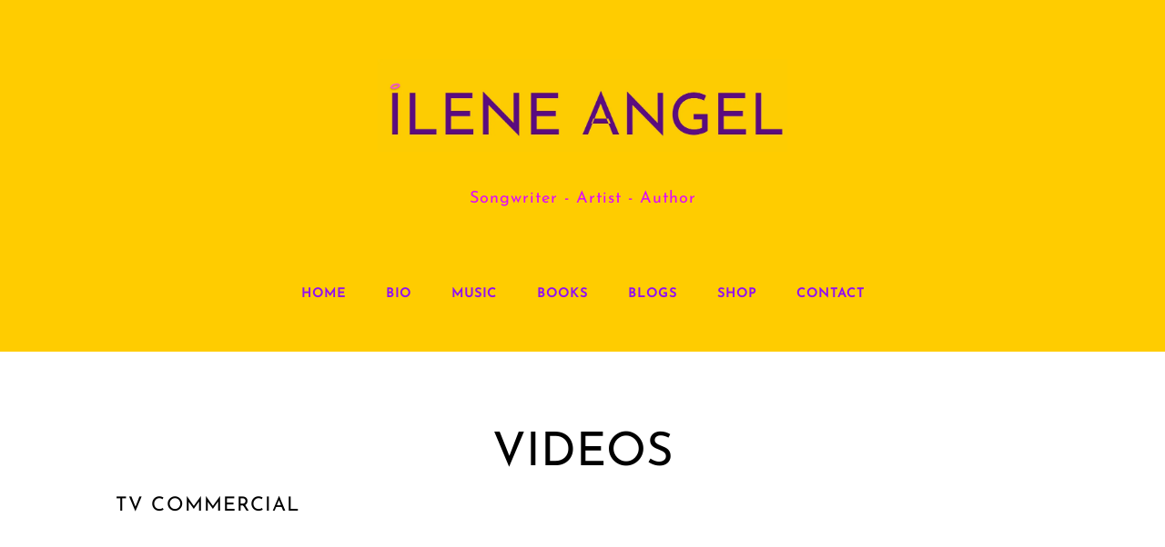

--- FILE ---
content_type: text/html; charset=utf-8
request_url: https://www.google.com/recaptcha/api2/anchor?ar=1&k=6LemNLopAAAAAKRTN31SkWVzgJX5eopj_rRbwTOh&co=aHR0cHM6Ly9pbGVuZWFuZ2VsLmNvbTo0NDM.&hl=en&v=PoyoqOPhxBO7pBk68S4YbpHZ&size=invisible&anchor-ms=20000&execute-ms=30000&cb=lmd3ubyv53nq
body_size: 48673
content:
<!DOCTYPE HTML><html dir="ltr" lang="en"><head><meta http-equiv="Content-Type" content="text/html; charset=UTF-8">
<meta http-equiv="X-UA-Compatible" content="IE=edge">
<title>reCAPTCHA</title>
<style type="text/css">
/* cyrillic-ext */
@font-face {
  font-family: 'Roboto';
  font-style: normal;
  font-weight: 400;
  font-stretch: 100%;
  src: url(//fonts.gstatic.com/s/roboto/v48/KFO7CnqEu92Fr1ME7kSn66aGLdTylUAMa3GUBHMdazTgWw.woff2) format('woff2');
  unicode-range: U+0460-052F, U+1C80-1C8A, U+20B4, U+2DE0-2DFF, U+A640-A69F, U+FE2E-FE2F;
}
/* cyrillic */
@font-face {
  font-family: 'Roboto';
  font-style: normal;
  font-weight: 400;
  font-stretch: 100%;
  src: url(//fonts.gstatic.com/s/roboto/v48/KFO7CnqEu92Fr1ME7kSn66aGLdTylUAMa3iUBHMdazTgWw.woff2) format('woff2');
  unicode-range: U+0301, U+0400-045F, U+0490-0491, U+04B0-04B1, U+2116;
}
/* greek-ext */
@font-face {
  font-family: 'Roboto';
  font-style: normal;
  font-weight: 400;
  font-stretch: 100%;
  src: url(//fonts.gstatic.com/s/roboto/v48/KFO7CnqEu92Fr1ME7kSn66aGLdTylUAMa3CUBHMdazTgWw.woff2) format('woff2');
  unicode-range: U+1F00-1FFF;
}
/* greek */
@font-face {
  font-family: 'Roboto';
  font-style: normal;
  font-weight: 400;
  font-stretch: 100%;
  src: url(//fonts.gstatic.com/s/roboto/v48/KFO7CnqEu92Fr1ME7kSn66aGLdTylUAMa3-UBHMdazTgWw.woff2) format('woff2');
  unicode-range: U+0370-0377, U+037A-037F, U+0384-038A, U+038C, U+038E-03A1, U+03A3-03FF;
}
/* math */
@font-face {
  font-family: 'Roboto';
  font-style: normal;
  font-weight: 400;
  font-stretch: 100%;
  src: url(//fonts.gstatic.com/s/roboto/v48/KFO7CnqEu92Fr1ME7kSn66aGLdTylUAMawCUBHMdazTgWw.woff2) format('woff2');
  unicode-range: U+0302-0303, U+0305, U+0307-0308, U+0310, U+0312, U+0315, U+031A, U+0326-0327, U+032C, U+032F-0330, U+0332-0333, U+0338, U+033A, U+0346, U+034D, U+0391-03A1, U+03A3-03A9, U+03B1-03C9, U+03D1, U+03D5-03D6, U+03F0-03F1, U+03F4-03F5, U+2016-2017, U+2034-2038, U+203C, U+2040, U+2043, U+2047, U+2050, U+2057, U+205F, U+2070-2071, U+2074-208E, U+2090-209C, U+20D0-20DC, U+20E1, U+20E5-20EF, U+2100-2112, U+2114-2115, U+2117-2121, U+2123-214F, U+2190, U+2192, U+2194-21AE, U+21B0-21E5, U+21F1-21F2, U+21F4-2211, U+2213-2214, U+2216-22FF, U+2308-230B, U+2310, U+2319, U+231C-2321, U+2336-237A, U+237C, U+2395, U+239B-23B7, U+23D0, U+23DC-23E1, U+2474-2475, U+25AF, U+25B3, U+25B7, U+25BD, U+25C1, U+25CA, U+25CC, U+25FB, U+266D-266F, U+27C0-27FF, U+2900-2AFF, U+2B0E-2B11, U+2B30-2B4C, U+2BFE, U+3030, U+FF5B, U+FF5D, U+1D400-1D7FF, U+1EE00-1EEFF;
}
/* symbols */
@font-face {
  font-family: 'Roboto';
  font-style: normal;
  font-weight: 400;
  font-stretch: 100%;
  src: url(//fonts.gstatic.com/s/roboto/v48/KFO7CnqEu92Fr1ME7kSn66aGLdTylUAMaxKUBHMdazTgWw.woff2) format('woff2');
  unicode-range: U+0001-000C, U+000E-001F, U+007F-009F, U+20DD-20E0, U+20E2-20E4, U+2150-218F, U+2190, U+2192, U+2194-2199, U+21AF, U+21E6-21F0, U+21F3, U+2218-2219, U+2299, U+22C4-22C6, U+2300-243F, U+2440-244A, U+2460-24FF, U+25A0-27BF, U+2800-28FF, U+2921-2922, U+2981, U+29BF, U+29EB, U+2B00-2BFF, U+4DC0-4DFF, U+FFF9-FFFB, U+10140-1018E, U+10190-1019C, U+101A0, U+101D0-101FD, U+102E0-102FB, U+10E60-10E7E, U+1D2C0-1D2D3, U+1D2E0-1D37F, U+1F000-1F0FF, U+1F100-1F1AD, U+1F1E6-1F1FF, U+1F30D-1F30F, U+1F315, U+1F31C, U+1F31E, U+1F320-1F32C, U+1F336, U+1F378, U+1F37D, U+1F382, U+1F393-1F39F, U+1F3A7-1F3A8, U+1F3AC-1F3AF, U+1F3C2, U+1F3C4-1F3C6, U+1F3CA-1F3CE, U+1F3D4-1F3E0, U+1F3ED, U+1F3F1-1F3F3, U+1F3F5-1F3F7, U+1F408, U+1F415, U+1F41F, U+1F426, U+1F43F, U+1F441-1F442, U+1F444, U+1F446-1F449, U+1F44C-1F44E, U+1F453, U+1F46A, U+1F47D, U+1F4A3, U+1F4B0, U+1F4B3, U+1F4B9, U+1F4BB, U+1F4BF, U+1F4C8-1F4CB, U+1F4D6, U+1F4DA, U+1F4DF, U+1F4E3-1F4E6, U+1F4EA-1F4ED, U+1F4F7, U+1F4F9-1F4FB, U+1F4FD-1F4FE, U+1F503, U+1F507-1F50B, U+1F50D, U+1F512-1F513, U+1F53E-1F54A, U+1F54F-1F5FA, U+1F610, U+1F650-1F67F, U+1F687, U+1F68D, U+1F691, U+1F694, U+1F698, U+1F6AD, U+1F6B2, U+1F6B9-1F6BA, U+1F6BC, U+1F6C6-1F6CF, U+1F6D3-1F6D7, U+1F6E0-1F6EA, U+1F6F0-1F6F3, U+1F6F7-1F6FC, U+1F700-1F7FF, U+1F800-1F80B, U+1F810-1F847, U+1F850-1F859, U+1F860-1F887, U+1F890-1F8AD, U+1F8B0-1F8BB, U+1F8C0-1F8C1, U+1F900-1F90B, U+1F93B, U+1F946, U+1F984, U+1F996, U+1F9E9, U+1FA00-1FA6F, U+1FA70-1FA7C, U+1FA80-1FA89, U+1FA8F-1FAC6, U+1FACE-1FADC, U+1FADF-1FAE9, U+1FAF0-1FAF8, U+1FB00-1FBFF;
}
/* vietnamese */
@font-face {
  font-family: 'Roboto';
  font-style: normal;
  font-weight: 400;
  font-stretch: 100%;
  src: url(//fonts.gstatic.com/s/roboto/v48/KFO7CnqEu92Fr1ME7kSn66aGLdTylUAMa3OUBHMdazTgWw.woff2) format('woff2');
  unicode-range: U+0102-0103, U+0110-0111, U+0128-0129, U+0168-0169, U+01A0-01A1, U+01AF-01B0, U+0300-0301, U+0303-0304, U+0308-0309, U+0323, U+0329, U+1EA0-1EF9, U+20AB;
}
/* latin-ext */
@font-face {
  font-family: 'Roboto';
  font-style: normal;
  font-weight: 400;
  font-stretch: 100%;
  src: url(//fonts.gstatic.com/s/roboto/v48/KFO7CnqEu92Fr1ME7kSn66aGLdTylUAMa3KUBHMdazTgWw.woff2) format('woff2');
  unicode-range: U+0100-02BA, U+02BD-02C5, U+02C7-02CC, U+02CE-02D7, U+02DD-02FF, U+0304, U+0308, U+0329, U+1D00-1DBF, U+1E00-1E9F, U+1EF2-1EFF, U+2020, U+20A0-20AB, U+20AD-20C0, U+2113, U+2C60-2C7F, U+A720-A7FF;
}
/* latin */
@font-face {
  font-family: 'Roboto';
  font-style: normal;
  font-weight: 400;
  font-stretch: 100%;
  src: url(//fonts.gstatic.com/s/roboto/v48/KFO7CnqEu92Fr1ME7kSn66aGLdTylUAMa3yUBHMdazQ.woff2) format('woff2');
  unicode-range: U+0000-00FF, U+0131, U+0152-0153, U+02BB-02BC, U+02C6, U+02DA, U+02DC, U+0304, U+0308, U+0329, U+2000-206F, U+20AC, U+2122, U+2191, U+2193, U+2212, U+2215, U+FEFF, U+FFFD;
}
/* cyrillic-ext */
@font-face {
  font-family: 'Roboto';
  font-style: normal;
  font-weight: 500;
  font-stretch: 100%;
  src: url(//fonts.gstatic.com/s/roboto/v48/KFO7CnqEu92Fr1ME7kSn66aGLdTylUAMa3GUBHMdazTgWw.woff2) format('woff2');
  unicode-range: U+0460-052F, U+1C80-1C8A, U+20B4, U+2DE0-2DFF, U+A640-A69F, U+FE2E-FE2F;
}
/* cyrillic */
@font-face {
  font-family: 'Roboto';
  font-style: normal;
  font-weight: 500;
  font-stretch: 100%;
  src: url(//fonts.gstatic.com/s/roboto/v48/KFO7CnqEu92Fr1ME7kSn66aGLdTylUAMa3iUBHMdazTgWw.woff2) format('woff2');
  unicode-range: U+0301, U+0400-045F, U+0490-0491, U+04B0-04B1, U+2116;
}
/* greek-ext */
@font-face {
  font-family: 'Roboto';
  font-style: normal;
  font-weight: 500;
  font-stretch: 100%;
  src: url(//fonts.gstatic.com/s/roboto/v48/KFO7CnqEu92Fr1ME7kSn66aGLdTylUAMa3CUBHMdazTgWw.woff2) format('woff2');
  unicode-range: U+1F00-1FFF;
}
/* greek */
@font-face {
  font-family: 'Roboto';
  font-style: normal;
  font-weight: 500;
  font-stretch: 100%;
  src: url(//fonts.gstatic.com/s/roboto/v48/KFO7CnqEu92Fr1ME7kSn66aGLdTylUAMa3-UBHMdazTgWw.woff2) format('woff2');
  unicode-range: U+0370-0377, U+037A-037F, U+0384-038A, U+038C, U+038E-03A1, U+03A3-03FF;
}
/* math */
@font-face {
  font-family: 'Roboto';
  font-style: normal;
  font-weight: 500;
  font-stretch: 100%;
  src: url(//fonts.gstatic.com/s/roboto/v48/KFO7CnqEu92Fr1ME7kSn66aGLdTylUAMawCUBHMdazTgWw.woff2) format('woff2');
  unicode-range: U+0302-0303, U+0305, U+0307-0308, U+0310, U+0312, U+0315, U+031A, U+0326-0327, U+032C, U+032F-0330, U+0332-0333, U+0338, U+033A, U+0346, U+034D, U+0391-03A1, U+03A3-03A9, U+03B1-03C9, U+03D1, U+03D5-03D6, U+03F0-03F1, U+03F4-03F5, U+2016-2017, U+2034-2038, U+203C, U+2040, U+2043, U+2047, U+2050, U+2057, U+205F, U+2070-2071, U+2074-208E, U+2090-209C, U+20D0-20DC, U+20E1, U+20E5-20EF, U+2100-2112, U+2114-2115, U+2117-2121, U+2123-214F, U+2190, U+2192, U+2194-21AE, U+21B0-21E5, U+21F1-21F2, U+21F4-2211, U+2213-2214, U+2216-22FF, U+2308-230B, U+2310, U+2319, U+231C-2321, U+2336-237A, U+237C, U+2395, U+239B-23B7, U+23D0, U+23DC-23E1, U+2474-2475, U+25AF, U+25B3, U+25B7, U+25BD, U+25C1, U+25CA, U+25CC, U+25FB, U+266D-266F, U+27C0-27FF, U+2900-2AFF, U+2B0E-2B11, U+2B30-2B4C, U+2BFE, U+3030, U+FF5B, U+FF5D, U+1D400-1D7FF, U+1EE00-1EEFF;
}
/* symbols */
@font-face {
  font-family: 'Roboto';
  font-style: normal;
  font-weight: 500;
  font-stretch: 100%;
  src: url(//fonts.gstatic.com/s/roboto/v48/KFO7CnqEu92Fr1ME7kSn66aGLdTylUAMaxKUBHMdazTgWw.woff2) format('woff2');
  unicode-range: U+0001-000C, U+000E-001F, U+007F-009F, U+20DD-20E0, U+20E2-20E4, U+2150-218F, U+2190, U+2192, U+2194-2199, U+21AF, U+21E6-21F0, U+21F3, U+2218-2219, U+2299, U+22C4-22C6, U+2300-243F, U+2440-244A, U+2460-24FF, U+25A0-27BF, U+2800-28FF, U+2921-2922, U+2981, U+29BF, U+29EB, U+2B00-2BFF, U+4DC0-4DFF, U+FFF9-FFFB, U+10140-1018E, U+10190-1019C, U+101A0, U+101D0-101FD, U+102E0-102FB, U+10E60-10E7E, U+1D2C0-1D2D3, U+1D2E0-1D37F, U+1F000-1F0FF, U+1F100-1F1AD, U+1F1E6-1F1FF, U+1F30D-1F30F, U+1F315, U+1F31C, U+1F31E, U+1F320-1F32C, U+1F336, U+1F378, U+1F37D, U+1F382, U+1F393-1F39F, U+1F3A7-1F3A8, U+1F3AC-1F3AF, U+1F3C2, U+1F3C4-1F3C6, U+1F3CA-1F3CE, U+1F3D4-1F3E0, U+1F3ED, U+1F3F1-1F3F3, U+1F3F5-1F3F7, U+1F408, U+1F415, U+1F41F, U+1F426, U+1F43F, U+1F441-1F442, U+1F444, U+1F446-1F449, U+1F44C-1F44E, U+1F453, U+1F46A, U+1F47D, U+1F4A3, U+1F4B0, U+1F4B3, U+1F4B9, U+1F4BB, U+1F4BF, U+1F4C8-1F4CB, U+1F4D6, U+1F4DA, U+1F4DF, U+1F4E3-1F4E6, U+1F4EA-1F4ED, U+1F4F7, U+1F4F9-1F4FB, U+1F4FD-1F4FE, U+1F503, U+1F507-1F50B, U+1F50D, U+1F512-1F513, U+1F53E-1F54A, U+1F54F-1F5FA, U+1F610, U+1F650-1F67F, U+1F687, U+1F68D, U+1F691, U+1F694, U+1F698, U+1F6AD, U+1F6B2, U+1F6B9-1F6BA, U+1F6BC, U+1F6C6-1F6CF, U+1F6D3-1F6D7, U+1F6E0-1F6EA, U+1F6F0-1F6F3, U+1F6F7-1F6FC, U+1F700-1F7FF, U+1F800-1F80B, U+1F810-1F847, U+1F850-1F859, U+1F860-1F887, U+1F890-1F8AD, U+1F8B0-1F8BB, U+1F8C0-1F8C1, U+1F900-1F90B, U+1F93B, U+1F946, U+1F984, U+1F996, U+1F9E9, U+1FA00-1FA6F, U+1FA70-1FA7C, U+1FA80-1FA89, U+1FA8F-1FAC6, U+1FACE-1FADC, U+1FADF-1FAE9, U+1FAF0-1FAF8, U+1FB00-1FBFF;
}
/* vietnamese */
@font-face {
  font-family: 'Roboto';
  font-style: normal;
  font-weight: 500;
  font-stretch: 100%;
  src: url(//fonts.gstatic.com/s/roboto/v48/KFO7CnqEu92Fr1ME7kSn66aGLdTylUAMa3OUBHMdazTgWw.woff2) format('woff2');
  unicode-range: U+0102-0103, U+0110-0111, U+0128-0129, U+0168-0169, U+01A0-01A1, U+01AF-01B0, U+0300-0301, U+0303-0304, U+0308-0309, U+0323, U+0329, U+1EA0-1EF9, U+20AB;
}
/* latin-ext */
@font-face {
  font-family: 'Roboto';
  font-style: normal;
  font-weight: 500;
  font-stretch: 100%;
  src: url(//fonts.gstatic.com/s/roboto/v48/KFO7CnqEu92Fr1ME7kSn66aGLdTylUAMa3KUBHMdazTgWw.woff2) format('woff2');
  unicode-range: U+0100-02BA, U+02BD-02C5, U+02C7-02CC, U+02CE-02D7, U+02DD-02FF, U+0304, U+0308, U+0329, U+1D00-1DBF, U+1E00-1E9F, U+1EF2-1EFF, U+2020, U+20A0-20AB, U+20AD-20C0, U+2113, U+2C60-2C7F, U+A720-A7FF;
}
/* latin */
@font-face {
  font-family: 'Roboto';
  font-style: normal;
  font-weight: 500;
  font-stretch: 100%;
  src: url(//fonts.gstatic.com/s/roboto/v48/KFO7CnqEu92Fr1ME7kSn66aGLdTylUAMa3yUBHMdazQ.woff2) format('woff2');
  unicode-range: U+0000-00FF, U+0131, U+0152-0153, U+02BB-02BC, U+02C6, U+02DA, U+02DC, U+0304, U+0308, U+0329, U+2000-206F, U+20AC, U+2122, U+2191, U+2193, U+2212, U+2215, U+FEFF, U+FFFD;
}
/* cyrillic-ext */
@font-face {
  font-family: 'Roboto';
  font-style: normal;
  font-weight: 900;
  font-stretch: 100%;
  src: url(//fonts.gstatic.com/s/roboto/v48/KFO7CnqEu92Fr1ME7kSn66aGLdTylUAMa3GUBHMdazTgWw.woff2) format('woff2');
  unicode-range: U+0460-052F, U+1C80-1C8A, U+20B4, U+2DE0-2DFF, U+A640-A69F, U+FE2E-FE2F;
}
/* cyrillic */
@font-face {
  font-family: 'Roboto';
  font-style: normal;
  font-weight: 900;
  font-stretch: 100%;
  src: url(//fonts.gstatic.com/s/roboto/v48/KFO7CnqEu92Fr1ME7kSn66aGLdTylUAMa3iUBHMdazTgWw.woff2) format('woff2');
  unicode-range: U+0301, U+0400-045F, U+0490-0491, U+04B0-04B1, U+2116;
}
/* greek-ext */
@font-face {
  font-family: 'Roboto';
  font-style: normal;
  font-weight: 900;
  font-stretch: 100%;
  src: url(//fonts.gstatic.com/s/roboto/v48/KFO7CnqEu92Fr1ME7kSn66aGLdTylUAMa3CUBHMdazTgWw.woff2) format('woff2');
  unicode-range: U+1F00-1FFF;
}
/* greek */
@font-face {
  font-family: 'Roboto';
  font-style: normal;
  font-weight: 900;
  font-stretch: 100%;
  src: url(//fonts.gstatic.com/s/roboto/v48/KFO7CnqEu92Fr1ME7kSn66aGLdTylUAMa3-UBHMdazTgWw.woff2) format('woff2');
  unicode-range: U+0370-0377, U+037A-037F, U+0384-038A, U+038C, U+038E-03A1, U+03A3-03FF;
}
/* math */
@font-face {
  font-family: 'Roboto';
  font-style: normal;
  font-weight: 900;
  font-stretch: 100%;
  src: url(//fonts.gstatic.com/s/roboto/v48/KFO7CnqEu92Fr1ME7kSn66aGLdTylUAMawCUBHMdazTgWw.woff2) format('woff2');
  unicode-range: U+0302-0303, U+0305, U+0307-0308, U+0310, U+0312, U+0315, U+031A, U+0326-0327, U+032C, U+032F-0330, U+0332-0333, U+0338, U+033A, U+0346, U+034D, U+0391-03A1, U+03A3-03A9, U+03B1-03C9, U+03D1, U+03D5-03D6, U+03F0-03F1, U+03F4-03F5, U+2016-2017, U+2034-2038, U+203C, U+2040, U+2043, U+2047, U+2050, U+2057, U+205F, U+2070-2071, U+2074-208E, U+2090-209C, U+20D0-20DC, U+20E1, U+20E5-20EF, U+2100-2112, U+2114-2115, U+2117-2121, U+2123-214F, U+2190, U+2192, U+2194-21AE, U+21B0-21E5, U+21F1-21F2, U+21F4-2211, U+2213-2214, U+2216-22FF, U+2308-230B, U+2310, U+2319, U+231C-2321, U+2336-237A, U+237C, U+2395, U+239B-23B7, U+23D0, U+23DC-23E1, U+2474-2475, U+25AF, U+25B3, U+25B7, U+25BD, U+25C1, U+25CA, U+25CC, U+25FB, U+266D-266F, U+27C0-27FF, U+2900-2AFF, U+2B0E-2B11, U+2B30-2B4C, U+2BFE, U+3030, U+FF5B, U+FF5D, U+1D400-1D7FF, U+1EE00-1EEFF;
}
/* symbols */
@font-face {
  font-family: 'Roboto';
  font-style: normal;
  font-weight: 900;
  font-stretch: 100%;
  src: url(//fonts.gstatic.com/s/roboto/v48/KFO7CnqEu92Fr1ME7kSn66aGLdTylUAMaxKUBHMdazTgWw.woff2) format('woff2');
  unicode-range: U+0001-000C, U+000E-001F, U+007F-009F, U+20DD-20E0, U+20E2-20E4, U+2150-218F, U+2190, U+2192, U+2194-2199, U+21AF, U+21E6-21F0, U+21F3, U+2218-2219, U+2299, U+22C4-22C6, U+2300-243F, U+2440-244A, U+2460-24FF, U+25A0-27BF, U+2800-28FF, U+2921-2922, U+2981, U+29BF, U+29EB, U+2B00-2BFF, U+4DC0-4DFF, U+FFF9-FFFB, U+10140-1018E, U+10190-1019C, U+101A0, U+101D0-101FD, U+102E0-102FB, U+10E60-10E7E, U+1D2C0-1D2D3, U+1D2E0-1D37F, U+1F000-1F0FF, U+1F100-1F1AD, U+1F1E6-1F1FF, U+1F30D-1F30F, U+1F315, U+1F31C, U+1F31E, U+1F320-1F32C, U+1F336, U+1F378, U+1F37D, U+1F382, U+1F393-1F39F, U+1F3A7-1F3A8, U+1F3AC-1F3AF, U+1F3C2, U+1F3C4-1F3C6, U+1F3CA-1F3CE, U+1F3D4-1F3E0, U+1F3ED, U+1F3F1-1F3F3, U+1F3F5-1F3F7, U+1F408, U+1F415, U+1F41F, U+1F426, U+1F43F, U+1F441-1F442, U+1F444, U+1F446-1F449, U+1F44C-1F44E, U+1F453, U+1F46A, U+1F47D, U+1F4A3, U+1F4B0, U+1F4B3, U+1F4B9, U+1F4BB, U+1F4BF, U+1F4C8-1F4CB, U+1F4D6, U+1F4DA, U+1F4DF, U+1F4E3-1F4E6, U+1F4EA-1F4ED, U+1F4F7, U+1F4F9-1F4FB, U+1F4FD-1F4FE, U+1F503, U+1F507-1F50B, U+1F50D, U+1F512-1F513, U+1F53E-1F54A, U+1F54F-1F5FA, U+1F610, U+1F650-1F67F, U+1F687, U+1F68D, U+1F691, U+1F694, U+1F698, U+1F6AD, U+1F6B2, U+1F6B9-1F6BA, U+1F6BC, U+1F6C6-1F6CF, U+1F6D3-1F6D7, U+1F6E0-1F6EA, U+1F6F0-1F6F3, U+1F6F7-1F6FC, U+1F700-1F7FF, U+1F800-1F80B, U+1F810-1F847, U+1F850-1F859, U+1F860-1F887, U+1F890-1F8AD, U+1F8B0-1F8BB, U+1F8C0-1F8C1, U+1F900-1F90B, U+1F93B, U+1F946, U+1F984, U+1F996, U+1F9E9, U+1FA00-1FA6F, U+1FA70-1FA7C, U+1FA80-1FA89, U+1FA8F-1FAC6, U+1FACE-1FADC, U+1FADF-1FAE9, U+1FAF0-1FAF8, U+1FB00-1FBFF;
}
/* vietnamese */
@font-face {
  font-family: 'Roboto';
  font-style: normal;
  font-weight: 900;
  font-stretch: 100%;
  src: url(//fonts.gstatic.com/s/roboto/v48/KFO7CnqEu92Fr1ME7kSn66aGLdTylUAMa3OUBHMdazTgWw.woff2) format('woff2');
  unicode-range: U+0102-0103, U+0110-0111, U+0128-0129, U+0168-0169, U+01A0-01A1, U+01AF-01B0, U+0300-0301, U+0303-0304, U+0308-0309, U+0323, U+0329, U+1EA0-1EF9, U+20AB;
}
/* latin-ext */
@font-face {
  font-family: 'Roboto';
  font-style: normal;
  font-weight: 900;
  font-stretch: 100%;
  src: url(//fonts.gstatic.com/s/roboto/v48/KFO7CnqEu92Fr1ME7kSn66aGLdTylUAMa3KUBHMdazTgWw.woff2) format('woff2');
  unicode-range: U+0100-02BA, U+02BD-02C5, U+02C7-02CC, U+02CE-02D7, U+02DD-02FF, U+0304, U+0308, U+0329, U+1D00-1DBF, U+1E00-1E9F, U+1EF2-1EFF, U+2020, U+20A0-20AB, U+20AD-20C0, U+2113, U+2C60-2C7F, U+A720-A7FF;
}
/* latin */
@font-face {
  font-family: 'Roboto';
  font-style: normal;
  font-weight: 900;
  font-stretch: 100%;
  src: url(//fonts.gstatic.com/s/roboto/v48/KFO7CnqEu92Fr1ME7kSn66aGLdTylUAMa3yUBHMdazQ.woff2) format('woff2');
  unicode-range: U+0000-00FF, U+0131, U+0152-0153, U+02BB-02BC, U+02C6, U+02DA, U+02DC, U+0304, U+0308, U+0329, U+2000-206F, U+20AC, U+2122, U+2191, U+2193, U+2212, U+2215, U+FEFF, U+FFFD;
}

</style>
<link rel="stylesheet" type="text/css" href="https://www.gstatic.com/recaptcha/releases/PoyoqOPhxBO7pBk68S4YbpHZ/styles__ltr.css">
<script nonce="xWt-kVurh8YKUZvtWMNcWg" type="text/javascript">window['__recaptcha_api'] = 'https://www.google.com/recaptcha/api2/';</script>
<script type="text/javascript" src="https://www.gstatic.com/recaptcha/releases/PoyoqOPhxBO7pBk68S4YbpHZ/recaptcha__en.js" nonce="xWt-kVurh8YKUZvtWMNcWg">
      
    </script></head>
<body><div id="rc-anchor-alert" class="rc-anchor-alert"></div>
<input type="hidden" id="recaptcha-token" value="[base64]">
<script type="text/javascript" nonce="xWt-kVurh8YKUZvtWMNcWg">
      recaptcha.anchor.Main.init("[\x22ainput\x22,[\x22bgdata\x22,\x22\x22,\[base64]/[base64]/[base64]/ZyhXLGgpOnEoW04sMjEsbF0sVywwKSxoKSxmYWxzZSxmYWxzZSl9Y2F0Y2goayl7RygzNTgsVyk/[base64]/[base64]/[base64]/[base64]/[base64]/[base64]/[base64]/bmV3IEJbT10oRFswXSk6dz09Mj9uZXcgQltPXShEWzBdLERbMV0pOnc9PTM/bmV3IEJbT10oRFswXSxEWzFdLERbMl0pOnc9PTQ/[base64]/[base64]/[base64]/[base64]/[base64]\\u003d\x22,\[base64]\x22,\x22w79Gw605d8KswovDuhzDvkU0YWNbwrTCgCrDgiXCpg1pwqHCmzjCrUsUw6c/[base64]/Cs8KPw4LCpSLDsWtEUsO/[base64]/Ci2PDk8OPFVFKwq/CtUMFEsKjacOrwrjCtMOvw7HDjHfCssKSdX4yw7vDlEnCqkHDnmjDu8KCwpk1woTCp8Opwr1ZVyZTCsObZFcHwrXCqxF5TzFhSMOaWcOuwp/DgzwtwpHDvAJ6w6rDk8OnwptVwpnCnHTCi0rCtsK3QcKuAcOPw7oDwpZrwqXCgsOTe1BSXSPChcKOw45Cw53Cligtw7FBIMKGwrDDu8KiAMK1wpnDp8K/w4M0w7xqNGJbwpEVLw/[base64]/CmcOew7VQaSPCj28AwpBYw5gyw5EJw58Hw5fCrMORw44Sd8K0BT7DjMK6wrBwwonDpGLDnMOsw4k0I2ZHw43DhcK7w79xFD5ww6fCkXfCncOJasKKw5nCrUNbwq5ww6ATwpbCmMKiw7VtQ07DhD3DhB/ClcKufsKCwosqw6PDu8ObAgXCsW3Csm3CjVLCnMOeQsOvfsK/a1/DrcKjw5XCicO0QMK0w7XDhsOnT8KdEcKtOcOCw7lNVsOOF8Okw7DCn8K8woAuwqV8wpsQw5Msw7LDlMKJw7bCocKKTi4UJA1rblJ6wqI8w73DusORw7XCmk/[base64]/VDDDncK9w45KwqTCi37DhQnDmcKYw47DkmrCnMOQTcK0w4sEwrrCtVY4IiUbYcOmJAYnP8OyPsKXX1PCmxnDicKFKxBkwpEww54Fw7zDs8O+YkwjFMKnw4PCoxjDgDvCmcOQwpTCsVtVRyYawqd8wr7CiXbDtnbCmVthwoTCnWbDjV3CvA/Di8ONw6oUw5xDF0jDqcKBwrQ1w5A/DsKrw6rDjMOtwrbCgCgGworCq8KIGMOwwpzDvcO4w7Bqw77Cl8Kow5YCwqbCvsOZw6F9wprCgVolwpzCosKnw5JXw7cnw5IEDcOHdSDDoC7DjcKtwpZBwrXDjcOcfnjCl8KiwpzCk1U/HcK+w7Ziwp7CosKiM8OpOSTClTPCkhvDkGEFJsKLeS/[base64]/CsMO/w6FwwqrDncK1wpfCiDlhSsKLwoXDlsKVwpZHHV7DssO/wrcmf8Knw4HCqMOrw6TDi8KCwqrDgg7Dq8Klwol7w4hgw5g8J8KHU8KGwolrA8K/[base64]/[base64]/CuC3DslrDj8KCw4o3w6srexcyw6zCuALCr8Kuwq1hw4jCt8OUd8Oowrt/wrxkwpLDilvDtMOgHXzDj8Oww4zDtsOMQ8KIw6RHwq0aUU5gKkogQFDDi2kgwpYOw6fDn8KDw4bDrcOjJcOxwrAWWcKRXMK5w6fCs2QOZDfCrWDDlh/DuMKXw6zDqsOCwrxWw44iWxTDiw7Ctl7DgzjDmcO6w7FVP8KdwotvR8KObMOuBsOHw5jCvcKiw5lnwq1KwofDszktw6kZwo3DsAtcXsOwaMO9w5XDj8KAekYjwo/DqEJJdTF+OCHDncKeesKPRiYRSsOJUcOcwrbCj8OBwpXDl8KLWjbCg8OCYMKyw77DhsK5I2fDhEctw7bDk8KJRXbClMOkwpvDnHjCmcO6K8OHUsOuMcKUw6rCqcOfDsO2wqBUw5Z/BcOgwr5pwq4aT3d0w7xRw4PDk8OLwrdOw5/[base64]/CrMKhBynDtRfCqHXDnxtSC8KowrzDvGjDoltCS1HDqxo0wpTDhMO5AAUbw7Nrw4wwwqTCuMKKw689woA/wrXDucKlIsKub8KQF8KJwpLCrsKHwrsYW8OQUUJzw4bCp8KiU1xyKWdne2B8w73CrHUBBEEuVXvDkx7DvRDCk1UfwrfCpxdfw5TCqQ/[base64]/DmsO9EsKiw5l4wpEYKFvDkMOwYsK9Fl7Cl8Olw7t2w4sGw6/Ct8O8w79STUM6YMKvw6sVH8OowoULwqJ3wohRAcKFQV3CosOBO8OZeMO4JQLCi8OmwrbCssO+bHhAw7DDsgBpKAPCmFvDiDEYw6TDmwjClkwAf33CnGl5wpvCicOYw6XCtXF3w6vDpsKRwoDCtScyDcKuwqZDwqZtKMKcES3CgcOOF8K4Jl/CvsKLwr1MwqFYIMKhwo/CkgAKw6nDksOJIgbCsB4xw6dTw7HCusO5w6A4wpjCvkITw4kYw6MWKFjCj8O5LcOCBMOwccKvIcK0BkkhdSZyTnHDtMOyw5/Drk1ywrY9wrvDpMO5WsKHwqXClQk0wrlGcXPCmS3Dnx8Mw58hMRzDhTVQwpkNw7xeLcKZfUZ6w4QBRMOwE2omw5pqw4bDlGIvw6ROw542w4PDjx1cD1REB8KybMKoGMKpY0cmccOFwrbCm8OTw5wOFcKJGMKxw6bDvMO2BMO/w5bDnVlZG8OceU4zDMKtw5QsOV/DssK1w75rT29qwoJOb8KAwrFCZMO/[base64]/CqgUxwp4WaG3Dq8OAUsOvw53CszUIw7nCssOPcRDCmnpow5MkAcKAY8OScAtLOsOpw5jDpcOVYydfaU1iw5bChXbCrBnCo8K1chciEsOTPsO4wo9cEMOBw4XCgwLCiiHCiQDCh214wrlaakFQw5/CpMKvSDzDp8Kqw4rCpXJ/wrkjw5TDjinCj8OTEsK9wrbDtcK5w7LCqULDjsOvwr1PGXXDkMKaw4PDuzNWw7EXKQDCmzRTasKKw67DrkdAw4osPUvDqcKnLkdAQSdbw5PCusKyBmrDiXJlwpk/wqbCi8OHHsKkFsK2w5lKw6V2P8KUwo7Ck8KBFAfCkAvCtjoowpLChWBtF8Kmezx/[base64]/DnsK0dMOyEDXCksO8axA1w54cbgjDjg3CsVoLHMOIQnbDgAHCtcKmwrnCuMK/KlsDwovCqsO8wrQWw7oQw5rDqRXDpcKHw4p+w6syw4RCwqNdGMKePFHDuMOUwpbDncOJEsKPw5zDmWwQXMOYa23DjyJiHcKpCMO/[base64]/DmXvDg8OJIR7CgG7DisKFwpUWRkhFbAzCtcOUWMOke8KtCMObwoEBw6bDnMOQB8KNwq14K8KKEk7Dm2RlwqrDt8KCw4wzw6jDvMKWwp8RJsKle8KcTsKjdcO/WjXDpD4aw45owp/ClxBjw6/DrsKFworDmUg8eMO4woQoTBk5w45Ew6NOAMK2Z8KUw6TDnQQ0HMOEC27CqBw+w4VNak/[base64]/CsMOmDMOXMWFkwqjDr8OeYcKjwpEZFMOAK3LDq8Kdw7/DkFrDpj5Dw4vDlMO1w60APFssA8ONOznCokTCklwwwpHDgcOLw6vDuSDDmw5ZYjVxWsOLwp8+AsONw4FFwoNPFcKLwp/DlMObwoUqwovCtQdXBDfDscO8w6RxecKhw6bDuMOXw6jCvjYywoxAbjIjTlYJw4Rowrk0w4hEFsO1DMOqw4jDoEVhDcOZw5jChcO5IwJfw5PCkw3DpHXCq0LCosK/flVmM8KLF8OrwoIcwqHCpTLCk8K7w4fCqMOvwostWGpCQsOKWSDCsMOTLycFw6Qbwq3DsMOew5rCu8OFwrnCljZdw4XCvMK8wrRywrLDmUJQwpfDvcKNw6h+wpscIcOLE8Ouw43Dk19cYQZ9wpzDtsKkwoLCrnHCqk/DpG7CjibCjTzDoEQewo4NX2LClsKHw5nDlsK/wppsFA/CrcOHw7PCoEIMP8Kuw4jDohtWwr0rNEogw50iDFvCnU0Ow7UUcG98wprDhV0zwrdgPsKxcETDpH3ChcKOw5LDlsKbVsK0wp8lw7vCn8OEwrFlBcORw6PCnsKXAMOtSDPDgMKVCj/DnBV5OcKAw4TCq8KZVMKnU8KwwqjDmE/[base64]/CqcOQw5TCsWhnw6JDwoFMw5jCgAbDm2BiZWFHPcKTwrsFb8Oxw6/DnkHCssOCwqJNZcOOb1/CgcO0KDI6bisMwqknwp0cbB/Dq8O4exDDssKMEAV7wrlTVsOXw6jCt3vCjBHCj3bDnsKYwpjDvsO9ZMKOE0HDn34RwphdccOVw5sdw5RRIMOcDz3DmcKxasOaw43DrMKDAGQcC8OiwqLDjEMvwqzDlm/DmsOpGsOcTAXDshjDujnCpcOiMVzDkQ40wpdVKmxvCMOfw45PBcKfw5/CsFvCiH3DqsKSw7/DpC1Fw5TDpl9UOcODwoLCsjLCnjhvw6XCuWQGwqbCscKMX8OMRMOvw6PCj11RWwHDil5Vwp5HfivCnz0MwoPCjcK/bkczwo5jwpphwr0Ow444c8OydMOlwoVCwo80SVPDmFgALcOkwqTCrQBvwpgyw7/Dr8O/[base64]/[base64]/[base64]/ChHLCrsKMBiDDjgLDmivCrQbDoRbDgj7CgxnDnMOrDMKBMmDDj8OuaWM2GB18egzCmmUUeC9NLcKkw63Do8OTRMO/e8OCHsK1YXIrWnBnw6jCg8OyMmxUw5XCuXXDvMO5w7vDmHrCvkg9w74awrwpM8OywoDCgloBwrLDslzCncKOBMOmw5QLNsK7CS5FFsO9w6Jmw6TCmhnDpsOpwoDDhMKjwohAw6LCnk/CrcKyDcKFwpfCi8KSw4HDsWvCgHs6a2XDrXYzw6hPw5fCnR/[base64]/DqC9Bw6tUPDLDksKzwpwIwrnDlnnDkzppL1ohMsKpYXICw5VrKcOQw7BjwoJPaxUuwpwNw4rDnMONMcOww4LCgwHDu20ZQn/[base64]/[base64]/MQFtw6Vqwow/A0DDp8O+G8OPwqZ2wrdrwrM6w4towp40w4/Cl0zCkkF/RMKTHEYTOsOpI8OnUlLCoWBSNk9oZgwXVsOtwotEw70Vw4LDl8O/IsK8B8Oxw4XCgcO2c0TDhsObw6TDiSM/woBzw5HCssK/McKmIcOabA47wpAzCMO3Cyw7wpDDm0HDhERjw6l5aQ/CicKffzA8MhHDksKVwqoPGcOVw7PChsKJwp/DhQU7BVDCmsO4wrPDk3wswpHDrMOHwoI2w7TDtsKCw6XCtsK6RWpswpHClkXDm1M/wqvDmcKvwog3DMK4w4lKEMOewq0GbMK8wr/[base64]/CusOwDMKLwq3Dti/CnBnCnAjDmsOgdit/[base64]/[base64]/DmjfDl2jCiMKowp8RfFcscXzCncOSwpvDqwLChsKKW8KQAHU0dcKewpF8QsOlwo8oWcOtwpdjTsObHMOYw6MnBsOGLMOEwrPDmnBfw7AkQGPDpWvCrMKAwq3DrlELJBjDg8O/wp4Pw6DCuMOzw57DhlfCsxczNQMAIMOOwrhXScOBw4HCrsKhfcKHPcO4wqopwpnCngXCmMKTcCgMKBLCr8K0BcO5woLDhcKgUhLCqTfDt2h8w4zCs8Kvw6xWwrHDjnXDm1/CgwdfQiEUU8KeSMKCS8Oqw7hAwrEsADHDn0oew5Z3L3vDrsOwwptCdcO3wokCPHRGwoNMw6k1UMOnXz3DrlQfV8OhPxc3SsKiwr0Sw4PCnsKGWCvDhyDDtRXCs8OJbADCiMOew57DvDvCrsO2woHDvTtgw4LCoMOWIAB+wpJrw7oNLRDDo1B/ZMOHw7xAw4zDoglJwo1ZZcOtRcK2wqTCpcKZwrjCnSofw7FzwqXCi8KpwoXCrE7CgMOVNMK2w7/CkgJWeEYGOFTCj8K7w5k2w5tGw7Nmb8OYIMKAwrDDijPChggjw7p6BUHDmMOXwptgTxlSfMKlw4gdR8OcE1ZFw5RBwrNjNX7DmcOLw5HDqsO/ER5yw4bDo8K4woHDvw7DmkjDm1HCuMKQw4Zaw5hnw7bDs1LDnW9Hw6B0Si7DscOoNhbDksO2ARnCm8KXdcKea0/[base64]/CqMKyw6zDuMOqwrPCpMORw5fCk31tT8KTw4otWQpWw6rDsD7CvsKEwojDrMK4QMOWw7/CmsKFwq3Cq1pcwr8hU8ORwol+w7FYwofDocKiH0vCkQnChm5yw4crVcOnw4jDgMKQU8K4w5XCusKvwq1XSyrCk8K3wrvDqcKOZ0fDrgAvwqrDmnA7wpHCpCjCoWR2Z0ZXWcOIFnVPdmvCvkvCn8O7wobCi8O9F2HCuE/DujktUTDCqsOfwqpow5kFw6lHwql6aCjDkHnDlsO+B8OdO8KRbD0kwrvCv3YHw4XCk3TCv8OjecOoZSLCkcOfwrbDicKDw5oXw6rCi8OMwqbDq19vwqkpbl/DpcKsw6fCvsK2Tg89GS8qwrY4a8K7woxeOsKNwrrDsMOkworDhsKvw7how7DDpMKgw5xEwp1lwqPCjSU3UcKfQ05XwozDrsOEwpJ4w4FHw5TDmzAoYcKADcOQEX0nAVNuIlUVWA3CoTXDlibCh8KywpIBwpzDnMO/eWA/cCN7wrVbJ8Knwo/[base64]/[base64]/HnlOVsO9P8KIS116WH/CjsOqRsK5w5wDEsKywpw5wrx8wqBlZcKwwqjClMOmwrMBFsKNeMOUTQ3DnsK/wq/[base64]/wq9Yw6Itw7vCuMO3w6kUJsKjGE/DoC/CqEXCqcK4wqfCnCrCuMOrXWhpJX7DoGzDiMOiLcKAbUXCjcKgKXoLZsOwegPCmsKBM8OYw4hKYGQuwqXDrsKpwqTDhQQywqfDjcKbL8KkGMOqRGXDs21yAxXDrWvCoi/[base64]/wqgNw6zCsDkfPcOuw4TCiGRawobCgsOXNhNKw7xUwr/CoMKUwrk6DcKNwoQ+worDrsKBCsK/FcOTw5YODDrCg8Orw51EHxXDpkHCrHoYwpvDsBUCwo/ClsKwacKtAWAEwozDnsOwBBbDqcO9OTrDimPDlh7DkCMAfMOZNcKPZMOowpRtwqgZw6XDmMKowq/Cuj/CuMOswrk1w6bDiEXDuV1PKiYPGjTDgcKcwqUDC8Odw5dLwoYlwqkpUcK7w4XCssOobDJaZ8Okw4pZw4/Csx4fKcOVejzChMOfa8OxTMO6w6ISw5VIA8KGJMKXN8KWw5nDqsKHw6HCuMOGHzfCtMOewpMDw77Dr1QAwr1MwrXCvgQQw47DumJ1wpHCrsKKETp5K8Kvw7IzaGnDogrDl8KXwodnwp/Cp1nDrsKZw5kKeBwCwpcdw73Dn8K2XMKuwqrDgcKUw4oQw7zCqsObwrEbCcKiw6AKw4jCqyIIFB9Cw5DDnHAkw7DCkMK/[base64]/DisOWBsK4T8K7acOcBsOrw73DosOgwoHDsi/CrMOrQsOQw7wCHm7DsS7CrsO9w6bCjcKFw5rDj0jDg8O0wq0DCMK8fcK7UnoNw50Hw4U9SH03BMO7cD/DnxHCtMOqbDLCjmzDniA5TsOpwq/ChcKEw75Jw5FMw7FwBsKzY8KmF8O9wq0qYMOAwp4vDVrCgMOmUsOIw7bCmcO/[base64]/wq0bwr/CniTDmEY4wq4zN8KPGcOywrsTEMOXPlxBwpzCh8KudMOiw7/[base64]/ClEvDnMKIwqsmwr0gIjDCuMK1w4Y3XHnDoi7DsHZ1FMOfw5XDlThqw5XCpMOQEHA2w4/CssOUR3HCp3FPw6NHasKAUMKDw4zDhHfDoMKswrjCi8KZwr5uXsOFwpXCujUnw4DDk8O1VwXCvk8fMCDCkF7DjMKGw593Mh7DpkDDrcOPwrw8woXCll7DkCNHwrvCtSHCvcOuW1oqOmTCmR/[base64]/CuwjCt2DDmcOcN3HCnQDCpsKsw6lvwoHDqcKgWsKzwqo5HSh6wqTDn8KfYUJdIcOGUcOMK2rCscO0woJ4PMOPABYiwqvCv8OubcOdw4XCv2HCmksOZhMhWHLDq8Kbwq/CkBkBWsONNMO8w4zDkMO7A8O2wqsjBcOpwpU6woJtwpXDs8K7LMKdwpPDnsKXJMKfw5DClsOmw4LCqVbDvQc5w5ZkCcOcwoLCsMKrP8Knw5/DpMKhFxgiwrzDqsO5J8O0TsKGwr5QesOvRsONw5xEV8OFURZQwrDCssOpMilaLcKlwqvDujZaCgHCrsO9RMOKXihRQjPDiMO0DDlzPVsfPMOgA3/ChsK/WcKfLMONwrbCq8OBcyfCkWliw5nDosOWwprCr8OcbyXDtnrDkcOowpA9URjChsOew6/[base64]/Dh05nwrwGw4PCizoLwr3CncOtwoHChi5UcThfYSHCiMKSVgcewp5KUsOTwppZfcOhFMKww73DkiDDv8Oww4XCqjt2wp7CuDbCssKmaMKKw7rCjBlFw5Z/[base64]/CosK0w6nDucO+Eh7DtUDDjxLCugkRw7XCsSsPT8Kxw7E5ScKlGzsHAiVPC8OPwpfDhMK7wqTCvsKvTcOrS20kAsKraG0Iw4/DjsOLwpzCscO5w6taw51BJsOZw6PDkwTClnwOw7pkw4BOwr/CiUIBEGlawoFew7bCsMKaa0AoXcOQw7gQRkZYwqlCw7sPKFchwp/Ct1HDqhYbScKJWCrCt8O6B098LGLDlMOswrjCjSYhfMOBw7jChxFRJ1fDiEzDpUI6w5VHIcKZwpPCp8KUBgcmw6jCqTrCpBh6wp8Nw7fCmENJSjcfwpDCnsKTbsKkIznCgXbDgMKlwoHDnHAYUMOlNS/DlTrClMKuwr5GAmzCqMKZKUc2BRPChMOYwqBawpHDrcOBw7XDrsOBwr/ClHDCvhgdXCRpw43DuMOnJQ3CnMOiw49+w4TDncKBwoPCpMOUw5rChcO3woPClcKHOsOCTcKOw4/Cij1Cwq3CgAEeJcOVGBplMcK+w6kPwpxww6fDr8ORD29QwooBQsO/wrNaw5jCj2fCgHHCsHUcwpTCh11Zw5RKO2XCmH/Dn8OZEcOrQTIvWsOVS8O0KQnDigDCoMONWkvDqsOjwojCmjhNfMO+dMOhw4ALYsOIw5PDrgotw67CvsOYMh/DqhXCpcKrw6/DnhzDokU5S8K6EiTDkVzCkcOVw5UoSMKqSSMWacKkwrTCmQLCvcKyGMOcwq3DkcOdwpk7fhPCrl7DnRkCw7x5wp7DlcOkw43Dp8Kvw5rDjDBqBsKWd1FuTF7DvkIKwrDDl3HCkmrCq8O/wo5sw6sKEMKJf8OJbMKkwqo6XhzCjcKzw6FuG8OmczXDqcKtwqzDkMOAbzzCgCs4XsKtw4LCiX3CvC/CnGDCt8OeM8OgwpElBMOeblQDbsOHw6rCqMKFwpl0cFLDlMO2w6jCgGHDiATDhVg7ZcObS8OWw5DCs8OvwpDDkA/[base64]/[base64]/wrHDmMOWw6jDncKhwrzCoT/CnhLCm0hvDVnDny/Cgi/CosOmH8KXfVYDFnHCncKIBX3DtcOQw4LDk8OhXj87wqbDjQXDrsKhw5V8w5ssEcKOAsKgcsKaHCzDum3CscOrJmZbw65rwod6woHDuHcPY251OsKow7ZLWHLCpsKkesOlKcK/w40cw6vDlCrDmUzCoS/ChsOVAsKIG3I7GDB0VsKeF8KiOsOcOUw9w6LCrm3DhcOcQcKHwr3CusOtwpJAV8KjwqXCmx3CtsKTwo3CjA4xwr9Aw67Ch8Kjw4bDiXrDsxR7wpDCu8KmwoUbwqbDsjEIwrnClHZeZsOuMMOaw7Bgw6pzw4/Cs8OTFQh4w6gVw53CvnrDknvDs1LDkUADw5stZMKNAkPDoDZBfXg6GsKBwozCp01bw43CvsK4w4vClXUEC30rwr/DtU7DowY4CCMcHcK/[base64]/[base64]/w7l7bMKlCGZObzEGw50kwrvCpwkPEsOWAsOLKMOGw4PCo8KKAkLCrsKpbMK2NcKfwoc9w50pwqzClsOzw5J7wqDDhMONwr01wrDCsGvCqDZdwoAew58Ew7PCkw8HdcKzw6/CqcOuWkdQZcK3w7okwoPCoXpnw6fDiMOew6LCkcKuwrDCv8OxNMKtwr1twrQIwo95wqLChhgawpXCoy7CtGTDpgpaa8O2w45bw44yUsOKwpDCpcKzaR/[base64]/[base64]/aXTDisK/ZS0yT8Oewr8DJXc7U8Oiw7vCrAPDoMOuFcOWUMOaYsKew7ZSOjw0EXkXbFBBwp/DgX1zJANaw49uw7Y/wp3DpWJfEyMKLTjCu8KZwpIFSh4lGsO0wpLDmGLDn8OOAkzDpR1WTjJvwqzDvRM6w5FkV1XCvcKkwpXCtBbDnVrDt3Zew6TDssKnwoMdw6F4Pm/Cr8Kdwq7DtMOyf8KeGcOYwoBBw45vWCzDt8KqwoPCpS8SblbCsMOQUsK1w5p0wq/Cv0YdEsOQJ8KGYk7Dn0sDDj/Dt1LDpsO2wpQdZMOvZ8KQw5loN8K5IcOFw4PCmHnDi8Odw4ArfsOJciosBsOQw7/CtcOPw5zCnntww596w5fCozYZDh5Uw6XCpRrDsn8UQjoPKD1nw73DtTonFSp2VMK/[base64]/Dn24ULcOvNDLClH3Cu0A4wpfCgMO/MBVdw7TDqDnCv8OPE8Kww5gLwplAw4slc8O/GcKuw7bDocKTGAx2w43DjsKnw7UPMcOGw6bCikfCpMOfw6FWw67DhcKPwovCmcKiw4jDgMKZw6J7w6vDs8OPQGc6T8KWwp/DoMK9w5ZRYjoww7pOTFvCuRjDqsOLw7XCtsKsVsKWUynDnlMPwpIgw7Z8wpnCjzTDhMOUTQnDvWzDjsK/wpXDpDTDgGPCj8Ouwq1mHgvDsEM+wrNZwq59woZxOsOfUiZ+w5PCqsK2w4/CiyzCpAzCtkrCm0DCnEd0d8KXXkFuFMKTwrjDqh4jw6HChjnDtMKHBMKQA3vDu8KTw4zCuAXDiTQGw7jCixoVCREQwpENDMKuOsK1w7bDgXjCuTTCpsKIXMKXPT96ZTEZw6fDncK7w63CnkJYZi/DmwN6McOGaTp+fBfDkhzDqiBIwoYZwo5rSMKDwr91w6cpwp9AUsOqfWFuGCLCmXDCijAvcyc/[base64]/[base64]/w7ltTcKKwpteRF7CgiPDsHvCjVrDrsOcFgjCocOCA8KRw4kcacKWJh3Dp8KCFRsZWcO/GRB/wpdKVMKfIjDDkMKrw7fCkFl4BcKzTUtgw7wzwrXDl8OeGsK/A8Olw5xaw4/Dq8KHw6fCpnQDRcKuwoR1wr7Dr1kkw6jDvQfCnsKGwqsrwpfDtCnDvwJhw59WQMKGw5jCtGfDl8KPwqXDscOVw5USGMOqwol7O8KoUMKPbsKgwqHCsQ5Vw7Ncflp2AUgDEjvChsK/IAvDvMOaOcOvw57Cp0HDn8OxKjkfK8OeWDUzRcOZPBnDlB0ZEsK6w4vCrsKEM1PCt1jDvsOawrPCrsKofsKJw6nCqgfCusKAw6N6woQ1EwDDsyobwqVgwrBAOFlBwrvCi8O2HMOETAjCgE4tw5nDjMOLw4fCpmF/w7XDscKtZ8KWVD5ZcV3Dg2oCRMKAw7vCokYyEhtlRzzDiEzDjDhSwogYawbCmSDDmzFdOsOqwqfCmTHDm8OFWEJBw6FHWG9Yw4XDmsOgw7sTwrgJw7sfwoHDsBZNR1PCghU6b8KKRcOjwr7DpWDCoDrCvTwcUcKrwpNSCDzCjMOswp3CiXbCssOQw5LDshlzBz3Chh/DnsKywpx0w5LCtC9hwqjDv24mw4LCm0UwNcOGfMKmIMK7wpVUw7bDpsOaM3/ClxzDky3CtFHDuFnDlkTCtxbCrsKJQMKXHsK8JcKcRnbCqHoDwpLCpnEPBm0PJQ3Ds2DCtDHDq8KfGx9zw6dpwrR4woTCv8KAahwOw6rChMOlwqfDsMKUw67Cj8OXIHbCpRMoEMK/w4TDpGUxwpBYNlvDt3c2w6PCjcOUODXCtcO9OsOFw5rDtEoPO8OXw6LClGV/asO2w6AdwpdWwrDDsFfDohMSTsO9w48swrMLw5JtPcOeW2rChcKXw6QtaMKTSMK0MW3DkcKSDw8Ew6FnwojClcKqWDDCscOsWcO3SMKiYcO7dsK3OMOdwrHCjhZFwrdNfMO6FMKaw6cbw71XfMOxZsK4ZsOXAMKnw6ADM2/CnmPDncObwr/DksOxa8KEw4HDi8KOwqMkC8O/ccOEw48qw6d3w5ABw7Vlwo3DpsKqw4TDqV4hX8KTFsO7wp96woDCpcKZw5YCAxBcw6LDoV1OAATCm2YKCsKmw50UwrnCvD5uworDszLDjMOywpDDpsOIw5LDosOrwotLYcKAIiDCisO1GsK3WcKjwr0ew73ChHEgwq7DjHR0wp/DhXNjIx3Dl0rCtsKuwqzDsMOQw4RDEjRmw5fCv8O5RsOOw54Awp/CicOww7XDncO0M8Oew47ClkY/w7UIUAEdwr8zW8OXXjl2w5w7wrzCqFw/w77CgcK3GS8CYATDkAjCtsOdw4jCiMK2wrhQJhZ2woDCugvDmMKNf0dKwoDCvMKbwqwaPB42wr/DgUTCqMONwrYJW8OoWsKuwojDvFHDn8OAwoMCwro+B8ODw6Y5ZcKsw7HCq8KTwpzCsmHDu8KSwoNKwqpvwppvZ8Kdw6F0wqrCnCBTKnvDlMOEw7IzZQs/[base64]/Ch8OyYcKMMsKsw43DnMKlMkdqwp3DuMKMAsK/[base64]/[base64]/[base64]/ClcKpw6TCiMKjIh85wr7DrAx3OEPDpcKyDsOwAsOywqAScMOnPMK5wqRXB0xPQyNiw4TCsXTCkXBfFMOnNzLClsKIdBPCpcOnbMKzw4VlUhzCtxxiK2TDoGJZwq1ewpvDu3Quw4wYHsOrUFYqMsOHw4xQwr1/Uh1oLcOuw50fWcK9WsKpU8OyNi/[base64]/DuMOkw5jDgDVJw5XDisKCDXZ9wq/ChsK4aMKGwrZzdW9Tw78kw6PDjVMkw5DCjxxfemLDiCPCngXDhsKLAsO5wpY1dhXClBPDrV7DnB7DpXgdwqpJwoBrw7TCphvDvmjCmsOrZ3vCrHTCrcKHL8KkGglJM07DoXMswq3CmcK/wqDCusOmwrnDpxfDn2LDkF7DkT/[base64]/DnsOJCsOJVsK6cTUuw4QtwpTDp8OQwr9fEcOIwrdbe8OBwow/w4gKOWwSw7jCtcOBwpLCksKxeMOJw7cdw5fDpMOvwr96woMBw7XCsVEUTQPDo8KUQ8KHw79acMO/f8KZRDHDqcOEMFEgwqPCjsKHacKlClvDikzCnsOSUcOgLMOEWMOqw45Ww7PDiHwuw704XcODw5zDnMO5KAk/[base64]/DkcK6En3DssKbMw/DvFFiwqEHT8OwWXJGw6gTwq4Fwq3DtQzCthBsw4zDhsKzwpRqf8Oewp3DtMKzwpTDnkPCjAlWVRXCi8OASCEvwp11wptbw6/DjRdHfMK9FHsDTUfCusOPwp7Do2xCwrt3MFoALjp/w7d5JBVhw5N4w7cSeTJnwpfDmsK6wrDCqMKnwotNNMOtwr7DnsK7MxjDuHfDl8ONP8KOe8KWw4rDpcKBAyIHUE3CvXgLPsOHLsK9R2UhUlU2wpphwr7Cr8KeOSU7TsOBw7fDn8OqAMKnwqnDjsKpR2HDplsjw44nCUlgw6wvw7/DvcKNAsKlFgUMccKDwpQQOF9peT/[base64]/HhrDpADCqsOzw5XCjMKTFXpRw4p7wo1Ve0JXOsOOTsOUwq3CmsOfHmvDl8O+wrkDwpgHw4NbwoLDq8K8YcOKw4/CmETDqVLCusK1CMKxOws1w6/DmMK/wpPCqA5lw7rChsKaw6k0SsOwGsO3JMOYexdqb8Okw4XCp3kJTMOnX1QaRRzCpkjDrsKFPShrw4HDgSdJwrBnZXDDuSg3w4vDgQzDrE0+PRlKw4TCt1glYcO3wrIqwqnDpyQewr3CqAl8TMOoRMOVO8KgDMKMLUHCsSdjw6rDhB/DqAc2Q8KvwoVUwpTDhcO5BMOUCUrCrMOPTMO7DcKBw5HDk8OyPzJBLsOvw5XClSPCpXA2w4Y6UcK9woHCmsOlHQozfMOaw6bCrCk1R8Kzw4rCnljDusOKw79kPlliwqfDj1/Cq8OQw5wIwqbDocKwwrXDikFQUVTCnsKdDsK/wpnCisKHwoQ2w7fCq8KcbH/DlsKbJS7Cs8KuKXLCqwbDnsOrJDzDrD/Ch8KCw5BjCcOpRMKzJMKoH0bDp8OnSsKkOMOkQcKzwpXDqMO+QCsrwpjDjMO+BhXCisKCJcO5KMO5wodrwo9xb8ORw73DjcOxPcOXOzzDg1zCvMOCw6hUwq9wwop9w5HCnAPDlGPCmmTCoBLDvcKOcMOpwqHCgsOQwo/DosKAw4jDt0QLK8OGRSzDuzoTwoXCuVl/wqZqJXDDoTbCm3rCuMKdTcOMDcOnAMO6bzh9K1sOwplkPcKMw7zCiVwsw7QCw4rDkcKrZcKbw71Mw7HDhRjChzwfEC3DjEnCsDg/w7FUwrZWRDvCi8O9w47CvcKlw4gIw5XDhsORw6Abw60CScOnNsO9FMO+YcOew7vCrMOIw6bClMK2HGNgHiNjw6HDjsKIFWnDj2xfEcOmEcO/w7zCi8KoPMOMHsKZwo7DvMKYwq/Di8OMHQh6w4puwrAkGMOXKcOiT8KMw6RkLcO3I2zCuE/DtMK5wq4WcVzCuSLDgcKZYMOsecORPMOAw794LsKsSzAWSQfDhHvCmMKtw4N9VHrDgyMtfGBlTzsCIcO6wqjCrsOfaMOFcxQbNU/[base64]/Cgm/CtcKGwolkPmvCusK3X8KRw53DqicQwqjCuMO+wp90CsOCwqxwX8KdETbCocOsAwXDmk3ClHHDiR3DisKFw6UTwrPDtXA3CHh8w7bDgEDCrRhhHW0lAsOAcMKWYVLDqcKFOVE5VhPDtBzDt8Odw6QHwpDDssO/wpc0w7g7w47CpxnDvcK8aAfCs0/CmzIww67Dj8KYw5ZGWsKiw4jCol8gw5rCq8KIwpkPw7DCpH82NcONQQbDu8KkEsOuw5Emw6wiGHHDgcKFID3CtkJTwq4wbsOfwqfDs33CksKPwoVyw5/DixsuwrkRwqzDvzfCngfDgsKZw6HCvjjDsMKCwq/[base64]/Ds8KzGcKsw4V8wrHDlA7DoABgwpTDngPCiTrDoMOeFcO+R8ObPU13woldwoIWwrTDszJBcCgswrVrM8K0IHgmwr7Cu24EOTbCscKyQMO7wolxw73CqsOle8Oxw6XDn8KtWirDt8KRZsOFw5nDrXhjw44sw5zDvsOufg9Ww5jDqwEgwobDnGTCmj8/TCbDvcK/w7DCrmp2w4rCgsOKIUsVwrHDsg4Fw6/CtG9dwqLCqsKkQ8OCw4Fcw510esKxLUrDqsKIXsKvfyzCuyBQD24qIkDDkBU9OVrCs8OLUldiw7p7wppWJHsUQcOywqzCpxDCrMOdVkPCqcKGKC0NwoZGwrhZS8KNcMOzwpkxwprDpsOdw75cw7sVwo5oKyLDrC/[base64]/DlVvDpzXDhsOAwrPCmhQ3IVDCnnAow6vCqcKfYkJ5G1TCtiMIcsKGwqLChEPCiQbCj8OkwqvDqj/CjBzCt8OpwoXCocK/eMOhw6FYH2xEf0/CjELClFtHwonDjsOJWx4WM8OZwofClm3CrX8zw6vCuEhla8OAM2nDmnDCmMKcM8KFFi/Dp8K5b8OHMcK8woLDrS4tWyfDs2EUwoF+wpjDnsKrQcKzSsKMC8OQw67DtcOPwos8w49Sw6nDgkzCrhYLWmR5woAzw5/Clg9XUGB0eCBmwo0TWWBfIsOUwovDhw7CvgoXOcOcw5k+w78uwqbCoMOFwrIUNkbDj8KyBXDCu0ArwqRYwq/Cp8KIbsKow6Uswr/DsndJX8KgwpvDqn7CkhHCv8KxwohLw6xFdgxswpDCtMKJw5/[base64]/CvsOqw7rDuFwXScOPwqDDlsOpfQXCiWU8wpzDk8KLAcKmBRMJw5DDgnwlVnZaw5QzwqRdAMOYDMOZKwDCjcOfTiHDh8KKM07Ci8KXJwYERT8Ud8ORw4cMTCp4w45tVxjCqWU/HxZHUE8neiXCtcOXwqfCm8K3fcOcCmHCmjjDisKpfcOmw53CoBY4MR4JwofDnMOkejrDhcKTwqRbTcOiw5MEwpDCtSrCh8OiICJiMAwDfcOKZyUPwonChTjDqGzDnnvCq8KpwpvDq3ZVSh8ewqLDl1xwwoNmw4IPB8OIeAbDkcKTXsOEwrdNdMO/w7jCpcKrWT/[base64]/CpDfClxxGw67DswQZPcO9w4rCkxzCiGg\\u003d\x22],null,[\x22conf\x22,null,\x226LemNLopAAAAAKRTN31SkWVzgJX5eopj_rRbwTOh\x22,0,null,null,null,1,[21,125,63,73,95,87,41,43,42,83,102,105,109,121],[1017145,101],0,null,null,null,null,0,null,0,null,700,1,null,0,\[base64]/76lBhnEnQkZnOKMAhk\\u003d\x22,0,0,null,null,1,null,0,0,null,null,null,0],\x22https://ileneangel.com:443\x22,null,[3,1,1],null,null,null,1,3600,[\x22https://www.google.com/intl/en/policies/privacy/\x22,\x22https://www.google.com/intl/en/policies/terms/\x22],\x22z0yI+04ivZ1t0Sl7UnjwUe+BU8FW6vouPoi4HMVMicw\\u003d\x22,1,0,null,1,1768952005991,0,0,[89,78],null,[190,178,249,103,134],\x22RC-8I2tiY-VK4tz9Q\x22,null,null,null,null,null,\x220dAFcWeA6cg1vY1SLdd2wKKHx1FkliL8xbXUF-wWFjyZOSSV02CShU4kue4UXSAeoobNLlGqsekvYXvBJPWTA516PB0c8j-K9H8w\x22,1769034806010]");
    </script></body></html>